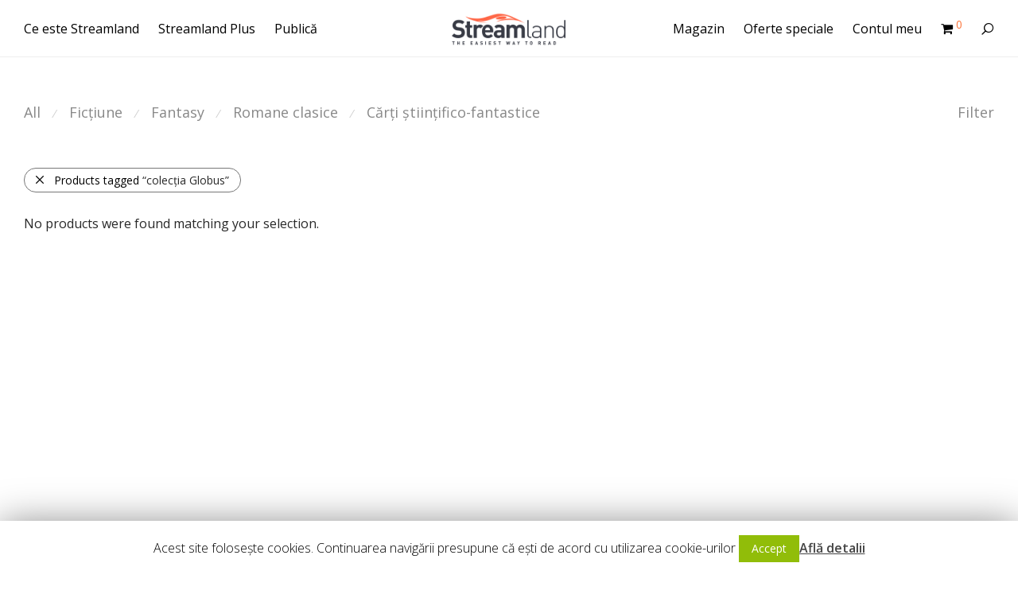

--- FILE ---
content_type: text/html; charset=UTF-8
request_url: https://www.streamland.ro/product-tag/colectia-globus/
body_size: 52970
content:
<!DOCTYPE html>

<html lang="en-GB" class=" footer-sticky-1">
	
    <head>
        <meta charset="UTF-8">
        <meta name="viewport" content="width=device-width, initial-scale=1.0, maximum-scale=1.0, user-scalable=no">
		
                <!-- Title -->
        <title>colecția Globus &ndash; Product Tags &ndash; Streamland</title>
		        
        <link rel="profile" href="http://gmpg.org/xfn/11">
		<link rel="pingback" href="https://www.streamland.ro/xmlrpc.php">
        
        		<!-- Favicon -->
		<link href="https://www.streamland.ro/wp-content/uploads/2016/02/favicon-32.png" rel="shortcut icon">
                	
		        <style type="text/css">
            #woopcomm .wpc-form-wrapper{ background:#f9f9f9; }#woopcomm .wpc-comment .wpc-comment-right{ background:#fefefe; }#woopcomm .wpc-reply .wpc-comment-right{ background:#f8f8f8; }#woopcomm .wpc-comment-text{ font-size:14px; color:#555; }#woopcomm .wpc-comment-author{ color:#ad74a2; }#woopcomm .wpc-comment-author a{ color:#ad74a2; }#woopcomm .wpc-comment-label{ background:#ad74a2; }#woopcomm .wpc-comment-footer a{ color:#85ad74; }#woopcomm .wpc-comment-footer .wpc-vote-result{ background:#85ad74; }#woopcomm .wpc-reply-link, #woopcomm .wpc-vote-link, #woopcomm .wpc-share-link,#woopcomm span.wpc_cancel_edit,#woopcomm span.wpc_save_edited_comment,#woopcomm span.wpc_editable_comment { color: #85ad74; }#wpc_openModalFormAction > div#wpc_response_info a.close { background: url("https://www.streamland.ro/wp-content/plugins/woodiscuz-woocommerce-comments/files/img/x.png") no-repeat; }
        </style>
        <link rel='dns-prefetch' href='//fonts.googleapis.com' />
<link rel='dns-prefetch' href='//s.w.org' />
<link rel="alternate" type="application/rss+xml" title="Streamland &raquo; Feed" href="https://www.streamland.ro/feed/" />
<link rel="alternate" type="application/rss+xml" title="Streamland &raquo; Comments Feed" href="https://www.streamland.ro/comments/feed/" />
<link rel="alternate" type="application/rss+xml" title="Streamland &raquo; colecția Globus Product Tag Feed" href="https://www.streamland.ro/product-tag/colectia-globus/feed/" />
<link rel='stylesheet' id='smart-coupon-css'  href='https://www.streamland.ro/wp-content/plugins/woocommerce-smart-coupons/assets/css/smart-coupon.css?ver=4.9.26' type='text/css' media='all' />
<link rel='stylesheet' id='nm_js_composer_front-css'  href='https://www.streamland.ro/wp-content/themes/savoy/css/visual-composer/nm-js_composer.css?ver=1.5.4' type='text/css' media='all' />
<link rel='stylesheet' id='contact-form-7-css'  href='https://www.streamland.ro/wp-content/plugins/contact-form-7/includes/css/styles.css?ver=5.1.7' type='text/css' media='all' />
<link rel='stylesheet' id='cookie-law-info-css'  href='https://www.streamland.ro/wp-content/plugins/cookie-law-info/public/css/cookie-law-info-public.css?ver=1.8.7' type='text/css' media='all' />
<link rel='stylesheet' id='cookie-law-info-gdpr-css'  href='https://www.streamland.ro/wp-content/plugins/cookie-law-info/public/css/cookie-law-info-gdpr.css?ver=1.8.7' type='text/css' media='all' />
<link rel='stylesheet' id='rp-wcdpd-frontend-styles-css'  href='https://www.streamland.ro/wp-content/plugins/wc-dynamic-pricing-and-discounts/assets/css/style-frontend.css?ver=1.0.18' type='text/css' media='all' />
<link rel='stylesheet' id='woodiscuz-modal-box-css-css'  href='https://www.streamland.ro/wp-content/plugins/woodiscuz-woocommerce-comments/files/third-party/modal-box/modal-box.css?ver=2.2.4' type='text/css' media='all' />
<link rel='stylesheet' id='woodiscuz-validator-style-css'  href='https://www.streamland.ro/wp-content/plugins/woodiscuz-woocommerce-comments/files/css/fv.css?ver=2.2.4' type='text/css' media='all' />
<link rel='stylesheet' id='woodiscuz-tooltipster-style-css'  href='https://www.streamland.ro/wp-content/plugins/woodiscuz-woocommerce-comments/files/third-party/tooltipster/css/tooltipster.css?ver=2.2.4' type='text/css' media='all' />
<link rel='stylesheet' id='woodiscuz-frontend-css-css'  href='https://www.streamland.ro/wp-content/plugins/woodiscuz-woocommerce-comments/files/css/woodiscuz-frontend.css?ver=2.2.4' type='text/css' media='all' />
<link rel='stylesheet' id='normalize-css'  href='https://www.streamland.ro/wp-content/themes/savoy/css/third-party/normalize.css?ver=3.0.2' type='text/css' media='all' />
<link rel='stylesheet' id='slick-slider-css'  href='https://www.streamland.ro/wp-content/themes/savoy/css/third-party/slick.css?ver=1.5.5' type='text/css' media='all' />
<link rel='stylesheet' id='slick-slider-theme-css'  href='https://www.streamland.ro/wp-content/themes/savoy/css/third-party/slick-theme.css?ver=1.5.5' type='text/css' media='all' />
<link rel='stylesheet' id='magnific-popup-css'  href='https://www.streamland.ro/wp-content/themes/savoy/css/third-party/magnific-popup.css?ver=0.9.7' type='text/css' media='all' />
<link rel='stylesheet' id='nm-grid-css'  href='https://www.streamland.ro/wp-content/themes/savoy/css/grid.css?ver=1.5.4' type='text/css' media='all' />
<link rel='stylesheet' id='selectod-css'  href='https://www.streamland.ro/wp-content/themes/savoy/css/third-party/selectod.css?ver=3.8.1' type='text/css' media='all' />
<link rel='stylesheet' id='nm-shop-css'  href='https://www.streamland.ro/wp-content/themes/savoy/css/shop.css?ver=1.5.4' type='text/css' media='all' />
<link rel='stylesheet' id='nm-icons-css'  href='https://www.streamland.ro/wp-content/themes/savoy/css/font-icons/theme-icons/theme-icons.css?ver=1.5.4' type='text/css' media='all' />
<link rel='stylesheet' id='nm-core-css'  href='https://www.streamland.ro/wp-content/themes/savoy/style.css?ver=1.5.4' type='text/css' media='all' />
<link rel='stylesheet' id='nm-elements-css'  href='https://www.streamland.ro/wp-content/themes/savoy/css/elements.css?ver=1.5.4' type='text/css' media='all' />
<link rel='stylesheet' id='redux-google-fonts-nm_theme_options-css'  href='https://fonts.googleapis.com/css?family=Open+Sans%3A300%2C400%2C600%2C700%2C800%2C300italic%2C400italic%2C600italic%2C700italic%2C800italic&#038;subset=latin-ext&#038;ver=1517233384' type='text/css' media='all' />
<link rel='stylesheet' id='nm-child-theme-css'  href='https://www.streamland.ro/wp-content/themes/savoy-child/style.css?ver=4.9.26' type='text/css' media='all' />
<script type='text/javascript' src='https://www.streamland.ro/wp-includes/js/jquery/jquery.js?ver=1.12.4'></script>
<script type='text/javascript' src='https://www.streamland.ro/wp-includes/js/jquery/jquery-migrate.min.js?ver=1.4.1'></script>
<script type='text/javascript'>
/* <![CDATA[ */
var Cli_Data = {"nn_cookie_ids":[],"cookielist":[]};
var log_object = {"ajax_url":"https:\/\/www.streamland.ro\/wp-admin\/admin-ajax.php"};
/* ]]> */
</script>
<script type='text/javascript' src='https://www.streamland.ro/wp-content/plugins/cookie-law-info/public/js/cookie-law-info-public.js?ver=1.8.7'></script>
<script type='text/javascript' src='https://www.streamland.ro/wp-content/plugins/wc-dynamic-pricing-and-discounts/assets/js/scripts-frontend.js?ver=1.0.18'></script>
<script type='text/javascript' src='https://www.streamland.ro/wp-content/plugins/woodiscuz-woocommerce-comments/files/js/validator.js?ver=1.0.0'></script>
<script type='text/javascript'>
/* <![CDATA[ */
var wpc_ajax_obj = {"url":"https:\/\/www.streamland.ro\/wp-admin\/admin-ajax.php"};
/* ]]> */
</script>
<script type='text/javascript' src='https://www.streamland.ro/wp-content/plugins/woodiscuz-woocommerce-comments/files/js/wpc-ajax.js?ver=2.2.4'></script>
<script type='text/javascript' src='https://www.streamland.ro/wp-content/plugins/woodiscuz-woocommerce-comments/files/js/jquery.cookie.js?ver=1.4.1'></script>
<script type='text/javascript' src='https://www.streamland.ro/wp-content/plugins/woodiscuz-woocommerce-comments/files/third-party/tooltipster/js/jquery.tooltipster.min.js?ver=1.2'></script>
<script type='text/javascript' src='https://www.streamland.ro/wp-content/plugins/woodiscuz-woocommerce-comments/files/js/jquery.autogrowtextarea.min.js?ver=3.0'></script>
<link rel='https://api.w.org/' href='https://www.streamland.ro/wp-json/' />
<link rel="EditURI" type="application/rsd+xml" title="RSD" href="https://www.streamland.ro/xmlrpc.php?rsd" />
<link rel="wlwmanifest" type="application/wlwmanifest+xml" href="https://www.streamland.ro/wp-includes/wlwmanifest.xml" /> 
<meta name="generator" content="WordPress 4.9.26" />
<meta name="generator" content="WooCommerce 2.6.11" />
<!--[if lte IE 9]><link rel="stylesheet" type="text/css" href="https://www.streamland.ro/wp-content/plugins/js_composer/assets/css/vc_lte_ie9.min.css" media="screen"><![endif]--><!--[if IE  8]><link rel="stylesheet" type="text/css" href="https://www.streamland.ro/wp-content/plugins/js_composer/assets/css/vc-ie8.min.css" media="screen"><![endif]--><style type="text/css" class="nm-custom-styles">a,a.dark:hover,a.gray:hover,a.invert-color:hover,.nm-highlight-text,.nm-highlight-text h1,.nm-highlight-text h2,.nm-highlight-text h3,.nm-highlight-text h4,.nm-highlight-text h5,.nm-highlight-text h6,.nm-highlight-text p,.nm-menu-cart a .count,.nm-menu li.nm-menu-offscreen .nm-menu-cart-count,#nm-mobile-menu .nm-mobile-menu-cart a .count,.page-numbers li span.current,.nm-blog .sticky .nm-post-thumbnail:before,.nm-blog .category-sticky .nm-post-thumbnail:before,.nm-blog-categories ul li.current-cat a,.commentlist .comment .comment-text .meta time,.widget ul li.active,.widget ul li a:hover,.widget ul li a:focus,.widget ul li a.active,#wp-calendar tbody td a,.nm-banner-text .nm-banner-link:hover,.nm-banner.text-color-light .nm-banner-text .nm-banner-link:hover,.nm-portfolio-filters li.current a,.add_to_cart_inline ins,.woocommerce-breadcrumb a:hover,.products .price ins,.products .price ins .amount,.no-touch .nm-shop-loop-actions > a:hover,.nm-shop-menu ul li a:hover,.nm-shop-menu ul li.current-cat a,.nm-shop-menu ul li.active a,.nm-shop-heading span,.nm-single-product-menu a:hover,#nm-product-images-slider .nm-product-image-icon:hover,.product-summary .price .amount,.product-summary .price ins,.nm-product-wishlist-button-wrap a.added:active,.nm-product-wishlist-button-wrap a.added:focus,.nm-product-wishlist-button-wrap a.added:hover,.nm-product-wishlist-button-wrap a.added,.woocommerce-tabs .tabs li a span,#review_form .comment-form-rating .stars:hover a,#review_form .comment-form-rating .stars.has-active a,.product_meta a:hover,.star-rating span:before,.nm-order-view .commentlist li .comment-text .meta,.nm_widget_price_filter ul li.current,.widget_product_categories ul li.current-cat > a,.widget_layered_nav ul li.chosen a,.widget_layered_nav_filters ul li.chosen a,.product_list_widget li ins .amount,.woocommerce.widget_rating_filter .wc-layered-nav-rating.chosen > a,.nm-wishlist-button.added:active,.nm-wishlist-button.added:focus,.nm-wishlist-button.added:hover,.nm-wishlist-button.added,#nm-wishlist-empty .note i,.slick-prev:not(.slick-disabled):hover, .slick-next:not(.slick-disabled):hover,.pswp__button:hover{color:#fc743a;}.nm-blog-categories ul li.current-cat a,.nm-portfolio-filters li.current a,.widget_layered_nav ul li.chosen a,.widget_layered_nav_filters ul li.chosen a,.slick-dots li.slick-active button{border-color:#fc743a;}.blockUI.blockOverlay:after,.nm-loader:after,.nm-image-overlay:before,.nm-image-overlay:after,.gallery-icon:before,.gallery-icon:after,.widget_tag_cloud a:hover,.widget_product_tag_cloud a:hover,.nm-page-not-found-icon:before,.nm-page-not-found-icon:after,.demo_store,.nm-order-info mark,.nm-order-info .order-number,.nm-order-info .order-date,.nm-order-info .order-status{background:#fc743a;}@media all and (max-width:400px){.slick-dots li.slick-active button{background:#fc743a;}}.button,input[type=submit],.widget_tag_cloud a, .widget_product_tag_cloud a,.add_to_cart_inline .add_to_cart_button,#nm-shop-sidebar-popup-button{color:#ffffff;background-color:#fc743a;}.button:hover,input[type=submit]:hover{color:#ffffff;}.product-summary .quantity .nm-qty-minus,.product-summary .quantity .nm-qty-plus{color:#fc743a;}body{font-family:Open Sans,sans-serif;}.widget ul li a,body{color:#000000;}h1, h2, h3, h4, h5, h6{color:#282828;}.nm-page-wrap{background-color:#ffffff;}.nm-top-bar{background:#fc743a;}.nm-top-bar,.nm-top-bar .nm-top-bar-text a,.nm-top-bar .nm-menu > li > a,.nm-top-bar-social li i{color:#eeeeee;}.nm-header-placeholder{height:70px;}.nm-header{line-height:50px;padding-top:10px;padding-bottom:10px;background:#ffffff;}.home .nm-header{background:#ffffff;}.header-search-open .nm-header,.mobile-menu-open .nm-header{background:#ffffff !important;}.header-on-scroll .nm-header,.home.header-transparency.header-on-scroll .nm-header{background:#ffffff;}.header-on-scroll .nm-header:not(.static-on-scroll){padding-top:10px;padding-bottom:10px;}.nm-header.stacked .nm-header-logo,.nm-header.stacked-centered .nm-header-logo{padding-bottom:0px;}.nm-header-logo img{height:42px;}@media all and (max-width:880px){.nm-header-placeholder{height:70px;}.nm-header{line-height:50px;padding-top:10px;padding-bottom:10px;}.nm-header.stacked .nm-header-logo,.nm-header.stacked-centered .nm-header-logo{padding-bottom:0px;}.nm-header-logo img{height:42px;}}@media all and (max-width:400px){.nm-header-placeholder{height:70px;}.nm-header{line-height:50px;}.nm-header-logo img{height:45px;}}.nm-menu li a{color:#000000;}.nm-menu li a:hover{color:#fc743a;}.nm-menu ul.sub-menu{background:#eeeeee;}.nm-menu ul.sub-menu li a{color:#000000;}.nm-menu ul.sub-menu li a:hover,.nm-menu ul.sub-menu li a .label,.nm-menu .megamenu > ul > li > a{color:#fc743a;}.nm-menu-icon span{background:#000000;}#nm-mobile-menu{ background:#ffffff;}#nm-mobile-menu li{border-bottom-color:#eeeeee;}#nm-mobile-menu a,#nm-mobile-menu ul li .nm-menu-toggle,#nm-mobile-menu .nm-mobile-menu-top .nm-mobile-menu-item-search input,#nm-mobile-menu .nm-mobile-menu-top .nm-mobile-menu-item-search span{color:#282828;}.no-touch #nm-mobile-menu a:hover,#nm-mobile-menu ul li.active > a,#nm-mobile-menu ul > li.active > .nm-menu-toggle:before,#nm-mobile-menu a .label{color:#282828;}#nm-mobile-menu ul ul{border-top-color:#eeeeee;}#nm-shop-search.nm-header-search{top:10px;}.nm-footer-widgets{background-color:#ffffff;}.nm-footer-widgets,.nm-footer-widgets .widget ul li a,.nm-footer-widgets a{color:#777777;}.widget .nm-widget-title{color:#282828;}.nm-footer-widgets .widget ul li a:hover,.nm-footer-widgets a:hover{color:#fc743a;}.nm-footer-widgets .widget_tag_cloud a:hover,.nm-footer-widgets .widget_product_tag_cloud a:hover{background:#fc743a;}.nm-footer-bar{color:#000000;}.nm-footer-bar-inner{background-color:#f2f2f2;}.nm-footer-bar a{color:#000000;}.nm-footer-bar a:hover,.nm-footer-bar-social li i{color:#000000;}.nm-footer-bar .menu > li{border-bottom-color:#000000;}#nm-shop-taxonomy-header.has-image{height:370px;}.nm-shop-taxonomy-text-col{max-width:none;}.nm-shop-taxonomy-text h1{color:#282828;}.nm-shop-taxonomy-text .term-description{color:#777777;}@media all and (max-width:991px){#nm-shop-taxonomy-header.has-image{height:370px;}}@media all and (max-width:768px){#nm-shop-taxonomy-header.has-image{height:210px;}}.nm-shop-widget-scroll{height:145px;}.onsale{color:#ffffff;background:#fc743a;}#nm-shop-products-overlay{background:#ffffff;}.nm-single-product-bg{background:#eeeeee;}@media (max-width:1199px){.nm-product-images-col{max-width:390px;}}.nm-featured-video-icon{color:#fc743a;background:#ffffff;}.nm-validation-inline-notices .form-row.woocommerce-invalid-required-field:after{content:"Required field.";}.nm-shop-loop-thumbnail { background: none !important;}.nm-shop-loop-details h3 {min-height: 45px;}.nm-banner-text h2 {font-size: 16px;line-height: 1.4;color: #000;margin-top: 15px;}.nm-image-overlay {position: absolute;top: 0;right: 0;bottom: 0;left: 0;display: block;opacity: 0;-webkit-transition: opacity 0.2s ease;-moz-transition: opacity 0.2s ease;-o-transition: opacity 0.2s ease;transition: opacity 0.2s ease;background: #282828;background: rgba(0, 0, 0, 0.1);display: none;}.nm-image-overlay:before,.nm-image-overlay:after {position: absolute;top: 50%;left: 50%;z-index: 100;display: block;content: " ";background: #dc9814;display: none;}.nm-banner-text .nm-banner-link {display: inline-block;font-size: 20px;font-weight: 300;line-height: 1.4;color: #282828;white-space: nowrap;margin: 16px 0 6px;padding: 0 0 3px 0;border-bottom: 1px solid #282828;}.nm-banner-text .nm-banner-link:hover,.nm-banner.text-color-light .nm-banner-text .nm-banner-link:hover { color: #fff; }.nm-banner-text h1.small {font-size: 24px;}h5, h6 {margin-bottom:16px;}.touch .action-link-touch .nm-shop-loop-actions > a,.action-link-show .nm-shop-loop-actions > a {color: #fc743a;margin-top: 11px;padding: 7px 0px;border-top: 1px solid #eaeaea;border-bottom: 1px solid #eaeaea;}div.create-account span {display: block;padding-bottom: 3px;clear: both;}.nm_btn {display: inline-block;position: relative;font-size: 12px;line-height: 1;min-width: 120px;padding: 8px 8px 8px;cursor: pointer;text-align: center;}</style>
<noscript><style type="text/css"> .wpb_animate_when_almost_visible { opacity: 1; }</style></noscript>    </head>
    
	<body class="archive tax-product_tag term-colectia-globus term-352  nm-page-load-transition-0 nm-preload header-fixed header-border-1 widget-panel-light header-mobile-default woocommerce woocommerce-page wpb-js-composer js-comp-ver-4.12 vc_responsive">
        
                
        <!-- page overflow wrapper -->
        <div class="nm-page-overflow">
        
            <!-- page wrapper -->
            <div class="nm-page-wrap">
            
                                            
                <div class="nm-page-wrap-inner">
                
                    <div id="nm-header-placeholder" class="nm-header-placeholder"></div>
                            
                    	
    <!-- header -->
    <header id="nm-header" class="nm-header centered clear ">
        <div class="nm-header-inner">
            <div class="nm-row">
                                
                
    <div class="nm-header-logo">
        <a href="https://www.streamland.ro/">
            <img src="https://www.streamland.ro/wp-content/uploads/2015/05/logo_streamland_beta.png" class="nm-logo" alt="Streamland">
                    </a>
    </div>
                                    
                <div class="nm-main-menu-wrap col-xs-6">
                                        <nav class="nm-main-menu">
                        <ul id="nm-main-menu-ul" class="nm-menu">
                            <li class="nm-menu-offscreen menu-item">
                            	<span class="nm-menu-cart-count count nm-count-zero">0</span>                                <a href="#" id="nm-mobile-menu-button" class="clicked">
                                    <div class="nm-menu-icon">
                                        <span class="line-1"></span><span class="line-2"></span><span class="line-3"></span>
                                    </div>
								</a>
                            </li>
                            <li id="menu-item-18685" class="menu-item menu-item-type-post_type menu-item-object-page menu-item-18685"><a href="https://www.streamland.ro/ce-este-streamland-2/">Ce este Streamland</a></li>
<li id="menu-item-18686" class="menu-item menu-item-type-post_type menu-item-object-page menu-item-18686"><a href="https://www.streamland.ro/despre_streamland_plus/">Streamland Plus</a></li>
<li id="menu-item-18687" class="menu-item menu-item-type-post_type menu-item-object-page menu-item-18687"><a href="https://www.streamland.ro/despre-digital-first/">Publică</a></li>
                        </ul>
                    </nav>
                                    </div>
                
                <div class="nm-right-menu-wrap col-xs-6">
                    <nav class="nm-right-menu">
                        <ul id="nm-right-menu-ul" class="nm-menu">
                            <li id="menu-item-18571" class="menu-item menu-item-type-post_type menu-item-object-page menu-item-18571"><a href="https://www.streamland.ro/magazin/">Magazin</a></li>
<li id="menu-item-18832" class="menu-item menu-item-type-post_type menu-item-object-page menu-item-18832"><a href="https://www.streamland.ro/carti-la-reducere/">Oferte speciale</a></li>
<li id="menu-item-18682" class="menu-item menu-item-type-custom menu-item-object-custom menu-item-has-children menu-item-18682"><a href="/my-account/">Contul meu</a>
<ul class="sub-menu">
	<li id="menu-item-17120" class="menu-item menu-item-type-custom menu-item-object-custom menu-item-17120"><a href="/my-account/">Intră in cont</a></li>
	<li id="menu-item-18681" class="menu-item menu-item-type-post_type menu-item-object-page menu-item-18681"><a href="https://www.streamland.ro/wishlist-2/">Wishlist</a></li>
</ul>
</li>
                            <li class="nm-menu-cart menu-item has-icon">
                                <a href="#" id="nm-menu-cart-btn">
                                    <i class="nm-menu-cart-icon nm-font nm-font-shopping-cart"></i>									<span class="nm-menu-cart-count count nm-count-zero">0</span>                                </a>
                            </li>
                                                        <li class="nm-menu-search menu-item"><a href="#" id="nm-menu-search-btn"><i class="nm-font nm-font-search-alt flip"></i></a></li>
                                                    </ul>
                    </nav>
                </div>
				
                            </div>
        </div>

        
<div id="nm-shop-search" class="nm-shop-search nm-header-search">
    <div class="nm-row">
        <div class="col-xs-12">
            <div class="nm-shop-search-inner">
                <div class="nm-shop-search-input-wrap">
                    <a href="#" id="nm-shop-search-close"><i class="nm-font nm-font-close2"></i></a>
                    <form role="search" method="get" action="https://www.streamland.ro/">
                        <input type="text" id="nm-shop-search-input" autocomplete="off" value="" name="s" placeholder="Search Products" />
                        <input type="hidden" name="post_type" value="product" />
                    </form>
                </div>
                
                <div id="nm-shop-search-notice"><span>press <u>Enter</u> to search</span></div>
            </div>
        </div>
    </div>
</div>
        
    </header>
    <!-- /header -->
                    	
    
	
    <div class="nm-page-full">
        <div class="entry-content">
                    </div>
    </div>

	        
    <div id="nm-shop" class="nm-shop nm-shop-sidebar-header">
                
            <div class="nm-shop-header no-search">
        <div class="nm-shop-menu list_sep">
            <div class="nm-row">
                <div class="col-xs-12">
                    <ul id="nm-shop-filter-menu" class="nm-shop-filter-menu">
                                                <li class="nm-shop-categories-btn-wrap" data-panel="cat">
                            <a href="#categories" class="invert-color">Categories</a>
                        </li>
                                                <li data-panel="filter">
                            <a href="#filter" class="invert-color">Filter</a>
						</li>
                                            </ul>
                                        <ul id="nm-shop-categories" class="nm-shop-categories">
                        <li><a href="https://www.streamland.ro/magazin/">All</a></li><li class="cat-item-281"><span>&frasl;</span><a href="https://www.streamland.ro/product-category/fictiune/">Ficțiune</a></li><li class="cat-item-287"><span>&frasl;</span><a href="https://www.streamland.ro/product-category/fantasy/">Fantasy</a></li><li class="cat-item-290"><span>&frasl;</span><a href="https://www.streamland.ro/product-category/romane-clasice/">Romane clasice</a></li><li class="cat-item-293"><span>&frasl;</span><a href="https://www.streamland.ro/product-category/carti-stiintifico-fantastice/">Cărți științifico-fantastice</a></li>                    </ul>
                                    </div>
            </div>
        </div>
        
                <div id="nm-shop-sidebar" class="nm-shop-sidebar nm-shop-sidebar-header" data-sidebar-layout="header">
            <div class="nm-shop-sidebar-inner">
                <div class="nm-row">
                    <div class="col-xs-12">
                        <ul id="nm-shop-widgets-ul" class="small-block-grid-4">
                            <li id="nm_woocommerce_widget_product_sorting-3" class="widget nm_widget nm_widget_product_sorting woocommerce"><div class="nm-shop-widget-col"><h3 class="nm-widget-title">Sortează</h3></div><div class="nm-shop-widget-col"><ul id="nm-product-sorting" class="nm-product-sorting"><li><a href="https://www.streamland.ro/product-tag/colectia-globus?orderby=menu_order">Default</a></li><li><a href="https://www.streamland.ro/product-tag/colectia-globus?orderby=popularity">Popularity</a></li><li><a href="https://www.streamland.ro/product-tag/colectia-globus?orderby=rating">Average rating</a></li><li class="active">Newness</li><li><a href="https://www.streamland.ro/product-tag/colectia-globus?orderby=price">Price: Low to High</a></li><li><a href="https://www.streamland.ro/product-tag/colectia-globus?orderby=price-desc">Price: High to Low</a></li></ul></div></li><li id="woocommerce_product_tag_cloud-5" class="widget woocommerce widget_product_tag_cloud"><div class="nm-shop-widget-col"><h3 class="nm-widget-title">Sortează după etichetă</h3></div><div class="nm-shop-widget-col"><div class="tagcloud"></div></div></li>                        </ul>
                    </div>
                </div>
            </div>
            
            <div id="nm-shop-sidebar-layout-indicator"></div> <!-- Don't remove (used for testing sidebar/filters layout in JavaScript) -->
        </div>
                
            </div>
        
        <div id="nm-shop-notices-wrap"></div>        
        <div id="nm-shop-products" class="nm-shop-products">
            <div class="nm-row">
                                
                <div class="nm-shop-products-col col-xs-12">
                    <div id="nm-shop-products-overlay" class="nm-loader"></div>
                    <div id="nm-shop-browse-wrap" class="nm-shop-description-clean">
                        
<div class="nm-shop-results-bar  is-tag">
    <a href="https://www.streamland.ro/magazin/" id="nm-shop-search-taxonomy-reset" data-shop-url="https://www.streamland.ro/magazin/"><i class="nm-font nm-font-close2"></i>Products tagged <span>&ldquo;colecția Globus&rdquo;</span></a></div>

                        
                                                
						                    
                            <div class="nm-shop-no-products">
    <h3 class="woocommerce-info">No products were found matching your selection.</h3>
</div>
                        
                                            </div>
                </div>
            </div>
            
                    </div>
        
                
	</div>
    
        
                

                </div>
            </div>
            <!-- /page wrappers -->
            
            <div id="nm-page-overlay" class="nm-page-overlay"></div>
            <div id="nm-widget-panel-overlay" class="nm-page-overlay"></div>
            
            <!-- footer -->
            <footer id="nm-footer" class="nm-footer">
                	
	<div class="nm-footer-widgets has-border clearfix">
    	<div class="nm-footer-widgets-inner">
            <div class="nm-row  nm-row-boxed">
                <div class="col-xs-12">
                    <ul class="nm-footer-block-grid small-block-grid-1 medium-block-grid-2 large-block-grid-4">
                        <li id="nav_menu-4" class="widget widget_nav_menu"><h3 class="nm-widget-title">STREAMLAND</h3><div class="menu-footer-menu-1-container"><ul id="menu-footer-menu-1" class="menu"><li id="menu-item-18821" class="menu-item menu-item-type-post_type menu-item-object-page menu-item-18821"><a title="https://www.streamland.ro/termeni-si-conditii/" href="https://www.streamland.ro/termeni-si-conditii/">Termeni și condiții</a></li>
<li id="menu-item-18820" class="menu-item menu-item-type-post_type menu-item-object-page menu-item-18820"><a title="https://www.streamland.ro/termeni-si-conditii-autori/" href="https://www.streamland.ro/termeni-si-conditii-autori/">Termeni și condiții autori</a></li>
</ul></div></li><li id="nav_menu-5" class="widget widget_nav_menu"><h3 class="nm-widget-title">SUPORT</h3><div class="menu-footer-menu-2-container"><ul id="menu-footer-menu-2" class="menu"><li id="menu-item-18754" class="menu-item menu-item-type-post_type menu-item-object-page menu-item-18754"><a href="https://www.streamland.ro/suport-tehnic/">Suport tehnic</a></li>
<li id="menu-item-18696" class="menu-item menu-item-type-post_type menu-item-object-page menu-item-18696"><a href="https://www.streamland.ro/faq-2/">Întrebări frecvente</a></li>
</ul></div></li><li id="nav_menu-6" class="widget widget_nav_menu"><h3 class="nm-widget-title">UTILE</h3><div class="menu-footer-menu-3-container"><ul id="menu-footer-menu-3" class="menu"><li id="menu-item-18700" class="menu-item menu-item-type-post_type menu-item-object-page menu-item-18700"><a href="https://www.streamland.ro/vendor_dashboard/">Rapoarte edituri</a></li>
<li id="menu-item-18797" class="menu-item menu-item-type-post_type menu-item-object-page menu-item-18797"><a href="https://www.streamland.ro/vendor_dashboard/">Rapoarte autori</a></li>
</ul></div></li><li id="nav_menu-7" class="widget widget_nav_menu"><h3 class="nm-widget-title">POLITICI</h3><div class="menu-footer-menu-4-container"><ul id="menu-footer-menu-4" class="menu"><li id="menu-item-18758" class="menu-item menu-item-type-post_type menu-item-object-page menu-item-18758"><a href="https://www.streamland.ro/politica-de-confidentialitate-privacy-policy/">Confidențialitate &#038; Cookies</a></li>
<li id="menu-item-18703" class="menu-item menu-item-type-post_type menu-item-object-page menu-item-18703"><a href="https://www.streamland.ro/refund-policy/">Retururi / Refund</a></li>
<li id="menu-item-18910" class="menu-item menu-item-type-custom menu-item-object-custom menu-item-18910"><a href="https://webgate.ec.europa.eu/odr/main/index.cfm?event=main.home.show&#038;lng=RO">Soluționarea on-line a litigiilor</a></li>
</ul></div></li>                    </ul>
                </div>
            </div>
        </div>
    </div>
                
                <div class="nm-footer-bar">
                    <div class="nm-footer-bar-inner">
                        <div class="nm-row">
                            <div class="nm-footer-bar-left col-md-8 col-xs-12">
                                                                
                                <ul id="nm-footer-bar-menu" class="menu">
                                    <li id="menu-item-18818" class="menu-item menu-item-type-post_type menu-item-object-page menu-item-18818"><a title="https://www.streamland.ro/despre-noi-2/" href="https://www.streamland.ro/despre-noi-2/">Despre noi</a></li>
<li id="menu-item-18819" class="menu-item menu-item-type-post_type menu-item-object-page menu-item-18819"><a title="https://www.streamland.ro/contact-2/" href="https://www.streamland.ro/contact-2/">Contact</a></li>
                                                                    </ul>
                            </div>
                            
                            <div class="nm-footer-bar-right col-md-4 col-xs-12">
                                                                <ul class="menu">
                                    <li class="nm-footer-bar-text menu-item"><div>&copy; 2026 Streamland</div></li>
                                </ul>
                                                            </div>
                        </div>
                    </div>
                </div>
            </footer>
            <!-- /footer -->
            
            <!-- mobile menu -->
            <div id="nm-mobile-menu" class="nm-mobile-menu">
                <div class="nm-mobile-menu-scroll">
                    <div class="nm-mobile-menu-content">
                        <div class="nm-row">
                                                    
                            <div class="nm-mobile-menu-top col-xs-12">
                                <ul id="nm-mobile-menu-top-ul" class="menu">
                                                                        <li class="nm-mobile-menu-item-cart menu-item">
                                        <a href="https://www.streamland.ro/cart/" id="nm-mobile-menu-cart-btn">
                                            <i class="nm-menu-cart-icon nm-font nm-font-shopping-cart"></i>                                            <span class="nm-menu-cart-count count nm-count-zero">0</span>                                        </a>
                                    </li>
                                                                                                            <li class="nm-mobile-menu-item-search menu-item">
                                        <form role="search" method="get" action="https://www.streamland.ro/">
                                            <input type="text" id="nm-mobile-menu-shop-search-input" class="nm-mobile-menu-search" autocomplete="off" value="" name="s" placeholder="Search Products" />
                                            <span class="nm-font nm-font-search-alt"></span>
                                            <input type="hidden" name="post_type" value="product" />
                                        </form>
                                    </li>
                                                                    </ul>
                            </div>
                             
                            <div class="nm-mobile-menu-main col-xs-12">
                                <ul id="nm-mobile-menu-main-ul" class="menu">
                                    <li class="menu-item menu-item-type-post_type menu-item-object-page menu-item-18685"><a href="https://www.streamland.ro/ce-este-streamland-2/">Ce este Streamland</a><span class="nm-menu-toggle"></span></li>
<li class="menu-item menu-item-type-post_type menu-item-object-page menu-item-18686"><a href="https://www.streamland.ro/despre_streamland_plus/">Streamland Plus</a><span class="nm-menu-toggle"></span></li>
<li class="menu-item menu-item-type-post_type menu-item-object-page menu-item-18687"><a href="https://www.streamland.ro/despre-digital-first/">Publică</a><span class="nm-menu-toggle"></span></li>
<li class="menu-item menu-item-type-post_type menu-item-object-page menu-item-18571"><a href="https://www.streamland.ro/magazin/">Magazin</a><span class="nm-menu-toggle"></span></li>
<li class="menu-item menu-item-type-post_type menu-item-object-page menu-item-18832"><a href="https://www.streamland.ro/carti-la-reducere/">Oferte speciale</a><span class="nm-menu-toggle"></span></li>
<li class="menu-item menu-item-type-custom menu-item-object-custom menu-item-has-children menu-item-18682"><a href="/my-account/">Contul meu</a><span class="nm-menu-toggle"></span>
<ul class="sub-menu">
	<li class="menu-item menu-item-type-custom menu-item-object-custom menu-item-17120"><a href="/my-account/">Intră in cont</a><span class="nm-menu-toggle"></span></li>
	<li class="menu-item menu-item-type-post_type menu-item-object-page menu-item-18681"><a href="https://www.streamland.ro/wishlist-2/">Wishlist</a><span class="nm-menu-toggle"></span></li>
</ul>
</li>
                                </ul>
                            </div>
        
                            <div class="nm-mobile-menu-secondary col-xs-12">
                                <ul id="nm-mobile-menu-secondary-ul" class="menu">
                                                                                                        </ul>
                            </div>
                        
                        </div>
                    </div>
                </div>
            </div>
            <!-- /mobile menu -->
            
                        <!-- widget panel -->                
            <div id="nm-widget-panel" class="nm-widget-panel">
                <div class="nm-widget-panel-inner">
                    <div class="nm-widget-panel-header">
                        <div class="nm-widget-panel-header-inner">
                            <a href="#" id="nm-widget-panel-close">
                                <span class="nm-cart-panel-title">Basket <span class="nm-menu-cart-count count">0</span></span>
                                <span class="nm-widget-panel-close-title">Close</span>
                            </a>
                        </div>
                    </div>
                    
                    <div class="widget_shopping_cart_content">
                        
<div id="nm-cart-panel" class="nm-cart-panel-empty">

<div id="nm-cart-panel-loader">
    <h5 class="nm-loader">Updating&hellip;</h5>
</div>
    

<div class="nm-cart-panel-list-wrap">

<ul class="cart_list product_list_widget ">
    
    
    <li class="empty">No products in the basket.</li>

</ul><!-- end product list -->

</div>
    
<div class="nm-cart-panel-summary">
    
    <div class="nm-cart-panel-summary-inner">
        
                
        <p class="buttons nm-cart-empty-button">
            <a href="https://www.streamland.ro/magazin/" id="nm-cart-panel-continue" class="button border">Continue Shopping</a>
        </p>
        
    </div>

</div>

    
</div>                    </div>
                </div>
            </div>
            <!-- /widget panel -->
                        
            				<!-- login popup -->
                <div id="nm-login-popup-wrap" class="nm-login-popup-wrap mfp-hide">
                    

<div id="customer_login" class="nm-myaccount-login">
			
    <div class="nm-myaccount-login-inner">
		
        <div id="nm-login-wrap" class="inline slide-up fade-in">
            <h2>Login</h2>
    
            <form action="https://www.streamland.ro/my-account/" method="post" class="login">
    			
                <input type="hidden" id="nm-login-popup-redirect-input" name="redirect" value="https://www.streamland.ro/my-account/" />                
                    
                <p class="form-row form-row-wide">
                    <label for="username">Username or email address <span class="required">*</span></label>
                    <input type="text" class="input-text" name="username" id="username" value="" />
                </p>
                <p class="form-row form-row-wide">
                    <label for="password">Password <span class="required">*</span></label>
                    <input class="input-text" type="password" name="password" id="password" />
                </p>
    
                                
                <p class="form-row form-group">
                    <input name="rememberme" type="checkbox" id="rememberme" class="nm-custom-checkbox" value="forever" />
                    <label for="rememberme" class="nm-custom-checkbox-label inline">Remember me</label>
                    
                    <span class="woocommerce-LostPassword lost_password">
                        <a href="https://www.streamland.ro/my-account/lost-password/">Lost your password?</a>
                    </span>
                </p>
                
                <p class="form-actions">
                    <input type="hidden" id="woocommerce-login-nonce" name="woocommerce-login-nonce" value="d575cca163" /><input type="hidden" name="_wp_http_referer" value="/product-tag/colectia-globus/" />                    <input type="submit" class="button" name="login" value="Login" />
                    
                                        <div class="nm-login-form-divider"><span>Or</span></div>
                    
                    <a href="#" id="nm-show-register-button" class="button border">Create an account</a>
                                    </p>
                
                    
            </form>
        </div>

        
        <div id="nm-register-wrap">
            <h2>Register</h2>
    
            <form action="https://www.streamland.ro/my-account/" method="post" class="register">
    			
                <input type="hidden" id="nm-login-popup-redirect-input" name="redirect" value="https://www.streamland.ro/my-account/" />                
                    
                    
                    <p class="form-row form-row-wide">
                        <label for="reg_username">Username <span class="required">*</span></label>
                        <input type="text" class="input-text" name="username" id="reg_username" value="" />
                    </p>
    
                    
                <p class="form-row form-row-wide">
                    <label for="reg_email">Email address <span class="required">*</span></label>
                    <input type="email" class="input-text" name="email" id="reg_email" value="" />
                </p>
    
                    
                    <p class="form-row form-row-wide">
                        <label for="reg_password">Password <span class="required">*</span></label>
                        <input type="password" class="input-text" name="password" id="reg_password" />
                    </p>
    
                    
                <!-- Spam Trap -->
                <div style="left: -999em; position: absolute;"><label for="trap">Anti-spam</label><input type="text" name="email_2" id="trap" tabindex="-1" /></div>
    
                                                
                <p class="form-actions">
                    <input type="hidden" id="woocommerce-register-nonce" name="woocommerce-register-nonce" value="58d54bc5b8" /><input type="hidden" name="_wp_http_referer" value="/product-tag/colectia-globus/" />                    <input type="submit" class="button" name="register" value="Register" />
                    
                                        <div class="nm-login-form-divider"><span>Or</span></div>
                    
                    <a href="#" id="nm-show-login-button" class="button border">Login</a>
                                    </p>
                
                    
            </form>
        </div>
    
        
            
    </div>
</div>
				</div>
                <!-- /login popup -->
			            
            <!-- quickview -->
            <div id="nm-quickview" class="clearfix"></div>
            <!-- /quickview -->
            
                        <!-- Custom Javascript -->
            <script type="text/javascript">
                jQuery(function(){
    jQuery(".unveil-lazyload").unveil();

    setTimeout(function(){
    	if (jQuery("body.home")) {
    		jQuery(window).resize();
    	}
    }, 4000);
})            </script>
                        
            <div id="cookie-law-info-bar"><span>Acest site folosește cookies. Continuarea navigării presupune că ești de acord cu utilizarea cookie-urilor <a role="button" tabindex="0" class="cli_action_button cli-accept-button medium cli-plugin-button green" data-cli_action="accept">Accept</a><a href='https://www.streamland.ro/politica-de-confidentialitate-privacy-policy/' id="CONSTANT_OPEN_URL"  class="cli-plugin-main-link"  style="display:inline-block;" >Află detalii</a></span></div><div id="cookie-law-info-again" style="display:none;"><span id="cookie_hdr_showagain">Privacy & Cookies Policy</span></div><div class="cli-modal" id="cliSettingsPopup" tabindex="-1" role="dialog" aria-labelledby="cliSettingsPopup" aria-hidden="true">
  <div class="cli-modal-dialog" role="document">
    <div class="cli-modal-content cli-bar-popup">
      <button type="button" class="cli-modal-close" id="cliModalClose">
        <svg class="" viewBox="0 0 24 24"><path d="M19 6.41l-1.41-1.41-5.59 5.59-5.59-5.59-1.41 1.41 5.59 5.59-5.59 5.59 1.41 1.41 5.59-5.59 5.59 5.59 1.41-1.41-5.59-5.59z"></path><path d="M0 0h24v24h-24z" fill="none"></path></svg>
        <span class="wt-cli-sr-only">Close</span>
      </button>
      <div class="cli-modal-body">
        <div class="cli-container-fluid cli-tab-container">
    <div class="cli-row">
        <div class="cli-col-12 cli-align-items-stretch cli-px-0">
            <div class="cli-privacy-overview">
                                                   
                <div class="cli-privacy-content">
                    <div class="cli-privacy-content-text"></div>
                </div>
                <a class="cli-privacy-readmore" data-readmore-text="Show more" data-readless-text="Show less"></a>            </div>
        </div>  
        <div class="cli-col-12 cli-align-items-stretch cli-px-0 cli-tab-section-container">
              
                            <div class="cli-tab-section">
                    <div class="cli-tab-header">
                        <a role="button" tabindex="0" class="cli-nav-link cli-settings-mobile" data-target="necessary" data-toggle="cli-toggle-tab" >
                            Necessary 
                        </a>
                    
                    <span class="cli-necessary-caption">Always Enabled</span>                     </div>
                    <div class="cli-tab-content">
                        <div class="cli-tab-pane cli-fade" data-id="necessary">
                            <p></p>
                        </div>
                    </div>
                </div>
              
                       
        </div>
    </div> 
</div> 
      </div>
    </div>
  </div>
</div>
<div class="cli-modal-backdrop cli-fade cli-settings-overlay"></div>
<div class="cli-modal-backdrop cli-fade cli-popupbar-overlay"></div>
<script type="text/javascript">
  /* <![CDATA[ */
  cli_cookiebar_settings='{"animate_speed_hide":"500","animate_speed_show":"500","background":"#fff","border":"#444","border_on":false,"button_1_button_colour":"#000","button_1_button_hover":"#000000","button_1_link_colour":"#fff","button_1_as_button":false,"button_1_new_win":false,"button_2_button_colour":"#333","button_2_button_hover":"#292929","button_2_link_colour":"#444","button_2_as_button":false,"button_2_hidebar":false,"button_3_button_colour":"#000","button_3_button_hover":"#000000","button_3_link_colour":"#fff","button_3_as_button":true,"button_3_new_win":false,"button_4_button_colour":"#000","button_4_button_hover":"#000000","button_4_link_colour":"#fff","button_4_as_button":true,"font_family":"inherit","header_fix":false,"notify_animate_hide":true,"notify_animate_show":false,"notify_div_id":"#cookie-law-info-bar","notify_position_horizontal":"right","notify_position_vertical":"bottom","scroll_close":false,"scroll_close_reload":false,"accept_close_reload":false,"reject_close_reload":false,"showagain_tab":false,"showagain_background":"#fff","showagain_border":"#000","showagain_div_id":"#cookie-law-info-again","showagain_x_position":"100px","text":"#000","show_once_yn":false,"show_once":"10000","logging_on":false,"as_popup":false,"popup_overlay":true,"bar_heading_text":"","cookie_bar_as":"banner","popup_showagain_position":"bottom-right","widget_position":"left"}';
  /* ]]> */
</script><div id="nm-page-includes" class="products shop_categories shop_filters login-popup " style="display:none;">&nbsp;</div>

<script type='text/javascript' src='https://www.streamland.ro/wp-content/themes/savoy/js/visual-composer/nm-js_composer_front.min.js?ver=1.5.4'></script>
<script type='text/javascript'>
/* <![CDATA[ */
var wpcf7 = {"apiSettings":{"root":"https:\/\/www.streamland.ro\/wp-json\/contact-form-7\/v1","namespace":"contact-form-7\/v1"}};
/* ]]> */
</script>
<script type='text/javascript' src='https://www.streamland.ro/wp-content/plugins/contact-form-7/includes/js/scripts.js?ver=5.1.7'></script>
<script type='text/javascript'>
/* <![CDATA[ */
var wc_add_to_cart_params = {"ajax_url":"\/wp-admin\/admin-ajax.php","wc_ajax_url":"\/product-tag\/colectia-globus\/?wc-ajax=%%endpoint%%","i18n_view_cart":"View Basket","cart_url":"https:\/\/www.streamland.ro\/cart\/","is_cart":"","cart_redirect_after_add":"no"};
/* ]]> */
</script>
<script type='text/javascript' src='//www.streamland.ro/wp-content/plugins/woocommerce/assets/js/frontend/add-to-cart.min.js?ver=2.6.11'></script>
<script type='text/javascript' src='//www.streamland.ro/wp-content/plugins/woocommerce/assets/js/jquery-blockui/jquery.blockUI.min.js?ver=2.70'></script>
<script type='text/javascript'>
/* <![CDATA[ */
var woocommerce_params = {"ajax_url":"\/wp-admin\/admin-ajax.php","wc_ajax_url":"\/product-tag\/colectia-globus\/?wc-ajax=%%endpoint%%"};
/* ]]> */
</script>
<script type='text/javascript' src='//www.streamland.ro/wp-content/plugins/woocommerce/assets/js/frontend/woocommerce.min.js?ver=2.6.11'></script>
<script type='text/javascript' src='//www.streamland.ro/wp-content/plugins/woocommerce/assets/js/jquery-cookie/jquery.cookie.min.js?ver=1.4.1'></script>
<script type='text/javascript'>
/* <![CDATA[ */
var wc_cart_fragments_params = {"ajax_url":"\/wp-admin\/admin-ajax.php","wc_ajax_url":"\/product-tag\/colectia-globus\/?wc-ajax=%%endpoint%%","fragment_name":"wc_fragments"};
/* ]]> */
</script>
<script type='text/javascript' src='//www.streamland.ro/wp-content/plugins/woocommerce/assets/js/frontend/cart-fragments.min.js?ver=2.6.11'></script>
<script type='text/javascript' src='https://www.streamland.ro/wp-content/plugins/woodiscuz-woocommerce-comments/files/js/wpc-footer-script.js?ver=1.2'></script>
<script type='text/javascript' src='https://www.streamland.ro/wp-includes/js/wp-embed.min.js?ver=4.9.26'></script>
<script type='text/javascript' src='https://www.streamland.ro/wp-content/themes/savoy/js/plugins/modernizr.min.js?ver=2.8.3'></script>
<script type='text/javascript' src='https://www.streamland.ro/wp-content/themes/savoy/js/plugins/jquery.unveil.min.js?ver=1.0'></script>
<script type='text/javascript' src='https://www.streamland.ro/wp-content/themes/savoy/js/plugins/slick.min.js?ver=1.5.5'></script>
<script type='text/javascript' src='https://www.streamland.ro/wp-content/themes/savoy/js/plugins/jquery.magnific-popup.min.js?ver=0.9.9'></script>
<script type='text/javascript'>
/* <![CDATA[ */
var nm_wp_vars = {"themeUri":"https:\/\/www.streamland.ro\/wp-content\/themes\/savoy","ajaxUrl":"https:\/\/www.streamland.ro\/wp-admin\/admin-ajax.php","searchUrl":"https:\/\/www.streamland.ro\/?s=","pageLoadTransition":"0","shopFiltersAjax":"0","shopAjaxUpdateTitle":"1","shopImageLazyLoad":"1","shopScrollOffset":"70","shopScrollOffsetTablet":"70","shopScrollOffsetMobile":"70","shopSearch":"header","shopSearchMinChar":"3","shopAjaxAddToCart":"1","shopRedirectScroll":"1","shopCustomSelect":"0","wpGalleryPopup":"0"};
/* ]]> */
</script>
<script type='text/javascript' src='https://www.streamland.ro/wp-content/themes/savoy/js/nm-core.min.js?ver=1.5.4'></script>
<script type='text/javascript' src='https://www.streamland.ro/wp-content/themes/savoy/js/nm-shop-login.min.js?ver=1.5.4'></script>
<script type='text/javascript' src='https://www.streamland.ro/wp-content/themes/savoy/js/plugins/selectod.custom.min.js?ver=3.8.1'></script>
<script type='text/javascript' src='https://www.streamland.ro/wp-content/themes/savoy/js/nm-shop.min.js?ver=1.5.4'></script>
<script type='text/javascript' src='https://www.streamland.ro/wp-content/themes/savoy/js/nm-shop-add-to-cart.min.js?ver=1.5.4'></script>
<script type='text/javascript' src='https://www.streamland.ro/wp-content/themes/savoy/js/plugins/jquery.smartscroll.min.js?ver=1.0'></script>
<script type='text/javascript' src='https://www.streamland.ro/wp-content/themes/savoy/js/nm-shop-infload.min.js?ver=1.5.4'></script>
<script type='text/javascript' src='https://www.streamland.ro/wp-content/themes/savoy/js/nm-shop-filters.min.js?ver=1.5.4'></script>
<script type='text/javascript' src='https://www.streamland.ro/wp-content/themes/savoy/js/nm-shop-search.min.js?ver=1.5.4'></script>
<script type='text/javascript'>
/* <![CDATA[ */
var nm_wishlist_vars = {"wlButtonTitleAdd":"Add to Wishlist","wlButtonTitleRemove":"Remove from Wishlist"};
/* ]]> */
</script>
<script type='text/javascript' src='https://www.streamland.ro/wp-content/plugins/nm-wishlist/assets/js/nm-wishlist.min.js?ver=1.0.8'></script>
        
        </div>
        <!-- /page overflow wrapper -->
    	
	</body>
    
</html>


--- FILE ---
content_type: application/javascript
request_url: https://www.streamland.ro/wp-content/themes/savoy/js/nm-shop-login.min.js?ver=1.5.4
body_size: 438
content:
/* NM: My account script */
(function(b){b(document).ready(function(){function d(){var a=b("#nm-login-wrap"),c=b("#nm-register-wrap");a.removeClass("fade-in");setTimeout(function(){c.addClass("inline fade-in slide-up");a.removeClass("inline slide-up")},250)}function e(){var a=b("#nm-login-wrap"),c=b("#nm-register-wrap");c.removeClass("fade-in");setTimeout(function(){a.addClass("inline fade-in slide-up");c.removeClass("inline slide-up")},250)}b("#nm-show-register-button").bind("click",function(a){a.preventDefault();d()});b("#nm-show-login-button").bind("click",
function(a){a.preventDefault();e()})})})(jQuery);